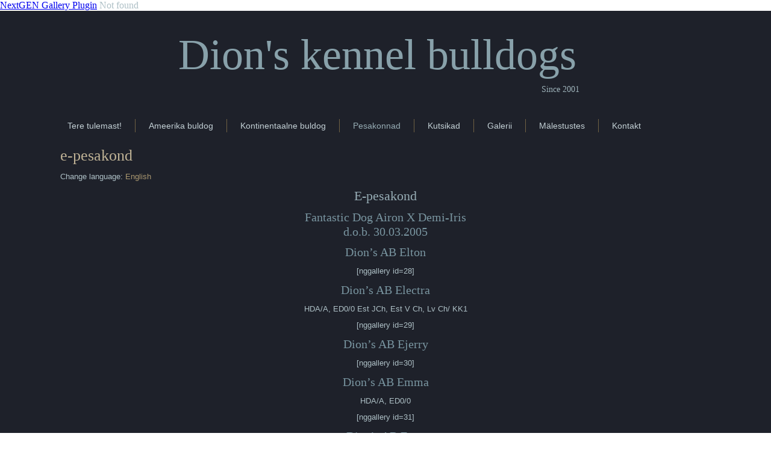

--- FILE ---
content_type: text/html; charset=UTF-8
request_url: http://www.american-bulldog.ee/pesakonnad/e-pesakond/
body_size: 6686
content:
<div id="message" class="updated fade"><p><a href="http://wordpress.org/extend/plugins/nextgen-gallery/" target="_blank">NextGEN Gallery Plugin</a> Not found</p></div><!DOCTYPE html>
<html lang="et">
<head>
<meta charset="UTF-8" />
<!-- Created by Artisteer v4.2.0.60623 -->
<meta name="viewport" content="initial-scale = 1.0, maximum-scale = 1.0, user-scalable = no, width = device-width" />
<!--[if lt IE 9]><script src="/html5.js"></script><![endif]-->

<link rel="stylesheet" href="http://www.american-bulldog.ee/wp-content/themes/uus3/style.css" media="screen" />
<link rel="pingback" href="http://www.american-bulldog.ee/xmlrpc.php" />
<title>e-pesakond &#8211; Dion&#039;s kennel bulldogs </title>

<link rel="stylesheet" href="http://www.american-bulldog.ee/wp-content/plugins/sitepress-multilingual-cms/res/css/language-selector.css?v=2.0.4.1" type="text/css" media="all" />
<meta name='robots' content='max-image-preview:large' />
<link rel="alternate" type="application/rss+xml" title="Dion&#039;s kennel bulldogs  &raquo; RSS" href="http://www.american-bulldog.ee/feed/" />
<link rel="alternate" type="application/rss+xml" title="Dion&#039;s kennel bulldogs  &raquo; Kommentaaride RSS" href="http://www.american-bulldog.ee/comments/feed/" />
<script type="text/javascript">
window._wpemojiSettings = {"baseUrl":"https:\/\/s.w.org\/images\/core\/emoji\/14.0.0\/72x72\/","ext":".png","svgUrl":"https:\/\/s.w.org\/images\/core\/emoji\/14.0.0\/svg\/","svgExt":".svg","source":{"concatemoji":"http:\/\/www.american-bulldog.ee\/wp-includes\/js\/wp-emoji-release.min.js?ver=6.2.8"}};
/*! This file is auto-generated */
!function(e,a,t){var n,r,o,i=a.createElement("canvas"),p=i.getContext&&i.getContext("2d");function s(e,t){p.clearRect(0,0,i.width,i.height),p.fillText(e,0,0);e=i.toDataURL();return p.clearRect(0,0,i.width,i.height),p.fillText(t,0,0),e===i.toDataURL()}function c(e){var t=a.createElement("script");t.src=e,t.defer=t.type="text/javascript",a.getElementsByTagName("head")[0].appendChild(t)}for(o=Array("flag","emoji"),t.supports={everything:!0,everythingExceptFlag:!0},r=0;r<o.length;r++)t.supports[o[r]]=function(e){if(p&&p.fillText)switch(p.textBaseline="top",p.font="600 32px Arial",e){case"flag":return s("\ud83c\udff3\ufe0f\u200d\u26a7\ufe0f","\ud83c\udff3\ufe0f\u200b\u26a7\ufe0f")?!1:!s("\ud83c\uddfa\ud83c\uddf3","\ud83c\uddfa\u200b\ud83c\uddf3")&&!s("\ud83c\udff4\udb40\udc67\udb40\udc62\udb40\udc65\udb40\udc6e\udb40\udc67\udb40\udc7f","\ud83c\udff4\u200b\udb40\udc67\u200b\udb40\udc62\u200b\udb40\udc65\u200b\udb40\udc6e\u200b\udb40\udc67\u200b\udb40\udc7f");case"emoji":return!s("\ud83e\udef1\ud83c\udffb\u200d\ud83e\udef2\ud83c\udfff","\ud83e\udef1\ud83c\udffb\u200b\ud83e\udef2\ud83c\udfff")}return!1}(o[r]),t.supports.everything=t.supports.everything&&t.supports[o[r]],"flag"!==o[r]&&(t.supports.everythingExceptFlag=t.supports.everythingExceptFlag&&t.supports[o[r]]);t.supports.everythingExceptFlag=t.supports.everythingExceptFlag&&!t.supports.flag,t.DOMReady=!1,t.readyCallback=function(){t.DOMReady=!0},t.supports.everything||(n=function(){t.readyCallback()},a.addEventListener?(a.addEventListener("DOMContentLoaded",n,!1),e.addEventListener("load",n,!1)):(e.attachEvent("onload",n),a.attachEvent("onreadystatechange",function(){"complete"===a.readyState&&t.readyCallback()})),(e=t.source||{}).concatemoji?c(e.concatemoji):e.wpemoji&&e.twemoji&&(c(e.twemoji),c(e.wpemoji)))}(window,document,window._wpemojiSettings);
</script>
<style type="text/css">
img.wp-smiley,
img.emoji {
	display: inline !important;
	border: none !important;
	box-shadow: none !important;
	height: 1em !important;
	width: 1em !important;
	margin: 0 0.07em !important;
	vertical-align: -0.1em !important;
	background: none !important;
	padding: 0 !important;
}
</style>
	<link rel='stylesheet' id='codepeople-search-in-place-style-css' href='http://www.american-bulldog.ee/wp-content/plugins/search-in-place/css/codepeople_shearch_in_place.min.css?ver=1.5.1' type='text/css' media='all' />
<link rel='stylesheet' id='wp-block-library-css' href='http://www.american-bulldog.ee/wp-includes/css/dist/block-library/style.min.css?ver=6.2.8' type='text/css' media='all' />
<link rel='stylesheet' id='classic-theme-styles-css' href='http://www.american-bulldog.ee/wp-includes/css/classic-themes.min.css?ver=6.2.8' type='text/css' media='all' />
<style id='global-styles-inline-css' type='text/css'>
body{--wp--preset--color--black: #000000;--wp--preset--color--cyan-bluish-gray: #abb8c3;--wp--preset--color--white: #ffffff;--wp--preset--color--pale-pink: #f78da7;--wp--preset--color--vivid-red: #cf2e2e;--wp--preset--color--luminous-vivid-orange: #ff6900;--wp--preset--color--luminous-vivid-amber: #fcb900;--wp--preset--color--light-green-cyan: #7bdcb5;--wp--preset--color--vivid-green-cyan: #00d084;--wp--preset--color--pale-cyan-blue: #8ed1fc;--wp--preset--color--vivid-cyan-blue: #0693e3;--wp--preset--color--vivid-purple: #9b51e0;--wp--preset--gradient--vivid-cyan-blue-to-vivid-purple: linear-gradient(135deg,rgba(6,147,227,1) 0%,rgb(155,81,224) 100%);--wp--preset--gradient--light-green-cyan-to-vivid-green-cyan: linear-gradient(135deg,rgb(122,220,180) 0%,rgb(0,208,130) 100%);--wp--preset--gradient--luminous-vivid-amber-to-luminous-vivid-orange: linear-gradient(135deg,rgba(252,185,0,1) 0%,rgba(255,105,0,1) 100%);--wp--preset--gradient--luminous-vivid-orange-to-vivid-red: linear-gradient(135deg,rgba(255,105,0,1) 0%,rgb(207,46,46) 100%);--wp--preset--gradient--very-light-gray-to-cyan-bluish-gray: linear-gradient(135deg,rgb(238,238,238) 0%,rgb(169,184,195) 100%);--wp--preset--gradient--cool-to-warm-spectrum: linear-gradient(135deg,rgb(74,234,220) 0%,rgb(151,120,209) 20%,rgb(207,42,186) 40%,rgb(238,44,130) 60%,rgb(251,105,98) 80%,rgb(254,248,76) 100%);--wp--preset--gradient--blush-light-purple: linear-gradient(135deg,rgb(255,206,236) 0%,rgb(152,150,240) 100%);--wp--preset--gradient--blush-bordeaux: linear-gradient(135deg,rgb(254,205,165) 0%,rgb(254,45,45) 50%,rgb(107,0,62) 100%);--wp--preset--gradient--luminous-dusk: linear-gradient(135deg,rgb(255,203,112) 0%,rgb(199,81,192) 50%,rgb(65,88,208) 100%);--wp--preset--gradient--pale-ocean: linear-gradient(135deg,rgb(255,245,203) 0%,rgb(182,227,212) 50%,rgb(51,167,181) 100%);--wp--preset--gradient--electric-grass: linear-gradient(135deg,rgb(202,248,128) 0%,rgb(113,206,126) 100%);--wp--preset--gradient--midnight: linear-gradient(135deg,rgb(2,3,129) 0%,rgb(40,116,252) 100%);--wp--preset--duotone--dark-grayscale: url('#wp-duotone-dark-grayscale');--wp--preset--duotone--grayscale: url('#wp-duotone-grayscale');--wp--preset--duotone--purple-yellow: url('#wp-duotone-purple-yellow');--wp--preset--duotone--blue-red: url('#wp-duotone-blue-red');--wp--preset--duotone--midnight: url('#wp-duotone-midnight');--wp--preset--duotone--magenta-yellow: url('#wp-duotone-magenta-yellow');--wp--preset--duotone--purple-green: url('#wp-duotone-purple-green');--wp--preset--duotone--blue-orange: url('#wp-duotone-blue-orange');--wp--preset--font-size--small: 13px;--wp--preset--font-size--medium: 20px;--wp--preset--font-size--large: 36px;--wp--preset--font-size--x-large: 42px;--wp--preset--spacing--20: 0.44rem;--wp--preset--spacing--30: 0.67rem;--wp--preset--spacing--40: 1rem;--wp--preset--spacing--50: 1.5rem;--wp--preset--spacing--60: 2.25rem;--wp--preset--spacing--70: 3.38rem;--wp--preset--spacing--80: 5.06rem;--wp--preset--shadow--natural: 6px 6px 9px rgba(0, 0, 0, 0.2);--wp--preset--shadow--deep: 12px 12px 50px rgba(0, 0, 0, 0.4);--wp--preset--shadow--sharp: 6px 6px 0px rgba(0, 0, 0, 0.2);--wp--preset--shadow--outlined: 6px 6px 0px -3px rgba(255, 255, 255, 1), 6px 6px rgba(0, 0, 0, 1);--wp--preset--shadow--crisp: 6px 6px 0px rgba(0, 0, 0, 1);}:where(.is-layout-flex){gap: 0.5em;}body .is-layout-flow > .alignleft{float: left;margin-inline-start: 0;margin-inline-end: 2em;}body .is-layout-flow > .alignright{float: right;margin-inline-start: 2em;margin-inline-end: 0;}body .is-layout-flow > .aligncenter{margin-left: auto !important;margin-right: auto !important;}body .is-layout-constrained > .alignleft{float: left;margin-inline-start: 0;margin-inline-end: 2em;}body .is-layout-constrained > .alignright{float: right;margin-inline-start: 2em;margin-inline-end: 0;}body .is-layout-constrained > .aligncenter{margin-left: auto !important;margin-right: auto !important;}body .is-layout-constrained > :where(:not(.alignleft):not(.alignright):not(.alignfull)){max-width: var(--wp--style--global--content-size);margin-left: auto !important;margin-right: auto !important;}body .is-layout-constrained > .alignwide{max-width: var(--wp--style--global--wide-size);}body .is-layout-flex{display: flex;}body .is-layout-flex{flex-wrap: wrap;align-items: center;}body .is-layout-flex > *{margin: 0;}:where(.wp-block-columns.is-layout-flex){gap: 2em;}.has-black-color{color: var(--wp--preset--color--black) !important;}.has-cyan-bluish-gray-color{color: var(--wp--preset--color--cyan-bluish-gray) !important;}.has-white-color{color: var(--wp--preset--color--white) !important;}.has-pale-pink-color{color: var(--wp--preset--color--pale-pink) !important;}.has-vivid-red-color{color: var(--wp--preset--color--vivid-red) !important;}.has-luminous-vivid-orange-color{color: var(--wp--preset--color--luminous-vivid-orange) !important;}.has-luminous-vivid-amber-color{color: var(--wp--preset--color--luminous-vivid-amber) !important;}.has-light-green-cyan-color{color: var(--wp--preset--color--light-green-cyan) !important;}.has-vivid-green-cyan-color{color: var(--wp--preset--color--vivid-green-cyan) !important;}.has-pale-cyan-blue-color{color: var(--wp--preset--color--pale-cyan-blue) !important;}.has-vivid-cyan-blue-color{color: var(--wp--preset--color--vivid-cyan-blue) !important;}.has-vivid-purple-color{color: var(--wp--preset--color--vivid-purple) !important;}.has-black-background-color{background-color: var(--wp--preset--color--black) !important;}.has-cyan-bluish-gray-background-color{background-color: var(--wp--preset--color--cyan-bluish-gray) !important;}.has-white-background-color{background-color: var(--wp--preset--color--white) !important;}.has-pale-pink-background-color{background-color: var(--wp--preset--color--pale-pink) !important;}.has-vivid-red-background-color{background-color: var(--wp--preset--color--vivid-red) !important;}.has-luminous-vivid-orange-background-color{background-color: var(--wp--preset--color--luminous-vivid-orange) !important;}.has-luminous-vivid-amber-background-color{background-color: var(--wp--preset--color--luminous-vivid-amber) !important;}.has-light-green-cyan-background-color{background-color: var(--wp--preset--color--light-green-cyan) !important;}.has-vivid-green-cyan-background-color{background-color: var(--wp--preset--color--vivid-green-cyan) !important;}.has-pale-cyan-blue-background-color{background-color: var(--wp--preset--color--pale-cyan-blue) !important;}.has-vivid-cyan-blue-background-color{background-color: var(--wp--preset--color--vivid-cyan-blue) !important;}.has-vivid-purple-background-color{background-color: var(--wp--preset--color--vivid-purple) !important;}.has-black-border-color{border-color: var(--wp--preset--color--black) !important;}.has-cyan-bluish-gray-border-color{border-color: var(--wp--preset--color--cyan-bluish-gray) !important;}.has-white-border-color{border-color: var(--wp--preset--color--white) !important;}.has-pale-pink-border-color{border-color: var(--wp--preset--color--pale-pink) !important;}.has-vivid-red-border-color{border-color: var(--wp--preset--color--vivid-red) !important;}.has-luminous-vivid-orange-border-color{border-color: var(--wp--preset--color--luminous-vivid-orange) !important;}.has-luminous-vivid-amber-border-color{border-color: var(--wp--preset--color--luminous-vivid-amber) !important;}.has-light-green-cyan-border-color{border-color: var(--wp--preset--color--light-green-cyan) !important;}.has-vivid-green-cyan-border-color{border-color: var(--wp--preset--color--vivid-green-cyan) !important;}.has-pale-cyan-blue-border-color{border-color: var(--wp--preset--color--pale-cyan-blue) !important;}.has-vivid-cyan-blue-border-color{border-color: var(--wp--preset--color--vivid-cyan-blue) !important;}.has-vivid-purple-border-color{border-color: var(--wp--preset--color--vivid-purple) !important;}.has-vivid-cyan-blue-to-vivid-purple-gradient-background{background: var(--wp--preset--gradient--vivid-cyan-blue-to-vivid-purple) !important;}.has-light-green-cyan-to-vivid-green-cyan-gradient-background{background: var(--wp--preset--gradient--light-green-cyan-to-vivid-green-cyan) !important;}.has-luminous-vivid-amber-to-luminous-vivid-orange-gradient-background{background: var(--wp--preset--gradient--luminous-vivid-amber-to-luminous-vivid-orange) !important;}.has-luminous-vivid-orange-to-vivid-red-gradient-background{background: var(--wp--preset--gradient--luminous-vivid-orange-to-vivid-red) !important;}.has-very-light-gray-to-cyan-bluish-gray-gradient-background{background: var(--wp--preset--gradient--very-light-gray-to-cyan-bluish-gray) !important;}.has-cool-to-warm-spectrum-gradient-background{background: var(--wp--preset--gradient--cool-to-warm-spectrum) !important;}.has-blush-light-purple-gradient-background{background: var(--wp--preset--gradient--blush-light-purple) !important;}.has-blush-bordeaux-gradient-background{background: var(--wp--preset--gradient--blush-bordeaux) !important;}.has-luminous-dusk-gradient-background{background: var(--wp--preset--gradient--luminous-dusk) !important;}.has-pale-ocean-gradient-background{background: var(--wp--preset--gradient--pale-ocean) !important;}.has-electric-grass-gradient-background{background: var(--wp--preset--gradient--electric-grass) !important;}.has-midnight-gradient-background{background: var(--wp--preset--gradient--midnight) !important;}.has-small-font-size{font-size: var(--wp--preset--font-size--small) !important;}.has-medium-font-size{font-size: var(--wp--preset--font-size--medium) !important;}.has-large-font-size{font-size: var(--wp--preset--font-size--large) !important;}.has-x-large-font-size{font-size: var(--wp--preset--font-size--x-large) !important;}
.wp-block-navigation a:where(:not(.wp-element-button)){color: inherit;}
:where(.wp-block-columns.is-layout-flex){gap: 2em;}
.wp-block-pullquote{font-size: 1.5em;line-height: 1.6;}
</style>
<!--[if lte IE 7]>
<link rel='stylesheet' id='style.ie7.css-css' href='http://www.american-bulldog.ee/wp-content/themes/uus3/style.ie7.css?ver=6.2.8' type='text/css' media='screen' />
<![endif]-->
<link rel='stylesheet' id='style.responsive.css-css' href='http://www.american-bulldog.ee/wp-content/themes/uus3/style.responsive.css?ver=6.2.8' type='text/css' media='all' />
<script type='text/javascript' src='http://www.american-bulldog.ee/wp-content/themes/uus3/jquery.js?ver=6.2.8' id='jquery-js'></script>
<script type='text/javascript' id='codepeople-search-in-place-js-extra'>
/* <![CDATA[ */
var codepeople_search_in_place = {"screen_reader_alert":"Search results pop-up.","screen_reader_alert_instructions":"Press the Tab key to navigate through the search results.","screen_reader_alert_result_single":"result","screen_reader_alert_result_multiple":"results","own_only":"0","result_number":"10","more":"More Results","empty":"0 results","char_number":"3","root":"Ly93d3cuYW1lcmljYW4tYnVsbGRvZy5lZS93cC1hZG1pbi8=","home":"http:\/\/www.american-bulldog.ee","summary_length":"20","operator":"or","highlight_resulting_page":"1","lang":"et","highlight_colors":["#B5DCE1","#F4E0E9","#D7E0B1","#F4D9D0","#D6CDC8","#F4E3C9","#CFDAF0","#F4EFEC"],"areas":["div.hentry","#content","#main","div.content","#middle","#container","#wrapper","article",".elementor","body"]};
/* ]]> */
</script>
<script type='text/javascript' src='http://www.american-bulldog.ee/wp-content/plugins/search-in-place/js/codepeople_shearch_in_place.min.js?ver=1.5.1' id='codepeople-search-in-place-js'></script>
<script type='text/javascript' src='http://www.american-bulldog.ee/wp-content/themes/uus3/jquery-migrate-1.1.1.js?ver=6.2.8' id='jquery_migrate-js'></script>
<script type='text/javascript' src='http://www.american-bulldog.ee/wp-content/themes/uus3/script.js?ver=6.2.8' id='script.js-js'></script>
<script type='text/javascript' src='http://www.american-bulldog.ee/wp-content/themes/uus3/script.responsive.js?ver=6.2.8' id='script.responsive.js-js'></script>
<link rel="https://api.w.org/" href="http://www.american-bulldog.ee/wp-json/" /><link rel="alternate" type="application/json" href="http://www.american-bulldog.ee/wp-json/wp/v2/pages/194" /><link rel="EditURI" type="application/rsd+xml" title="RSD" href="http://www.american-bulldog.ee/xmlrpc.php?rsd" />
<link rel="wlwmanifest" type="application/wlwmanifest+xml" href="http://www.american-bulldog.ee/wp-includes/wlwmanifest.xml" />
<link rel="canonical" href="http://www.american-bulldog.ee/pesakonnad/e-pesakond/" />
<link rel='shortlink' href='http://www.american-bulldog.ee/?p=194' />
<link rel="alternate" type="application/json+oembed" href="http://www.american-bulldog.ee/wp-json/oembed/1.0/embed?url=http%3A%2F%2Fwww.american-bulldog.ee%2Fpesakonnad%2Fe-pesakond%2F" />
<link rel="alternate" type="text/xml+oembed" href="http://www.american-bulldog.ee/wp-json/oembed/1.0/embed?url=http%3A%2F%2Fwww.american-bulldog.ee%2Fpesakonnad%2Fe-pesakond%2F&#038;format=xml" />
<style>
.search-in-place {background-color: #F9F9F9;}
.search-in-place {border: 1px solid #DDDDDD;}
.search-in-place .item{border-bottom: 1px solid #DDDDDD;}.search-in-place .label{color:#333333;}
.search-in-place .label{text-shadow: 0 1px 0 #FFFFFF;}
.search-in-place .label{
				background: #ECECEC;
				background: -moz-linear-gradient(top,  #F9F9F9 0%, #ECECEC 100%);
				background: -webkit-gradient(linear, left top, left bottom, color-stop(0%,#F9F9F9), color-stop(100%,#ECECEC));
				background: -webkit-linear-gradient(top,  #F9F9F9 0%,#ECECEC 100%);
				background: -o-linear-gradient(top,  #F9F9F9 0%,#ECECEC 100%);
				background: -ms-linear-gradient(top,  #F9F9F9 0%,#ECECEC 100%);
				background: linear-gradient(to bottom,  #F9F9F9 0%,#ECECEC 100%);
				filter: progid:DXImageTransform.Microsoft.gradient( startColorstr='#F9F9F9', endColorstr='#ECECEC',GradientType=0 );
			}
.search-in-place .item.active{background-color:#FFFFFF;}
</style><script type="text/javascript">var icl_lang = 'et';var icl_home = 'http://www.american-bulldog.ee/';</script>
<script type="text/javascript" src="http://www.american-bulldog.ee/wp-content/plugins/sitepress-multilingual-cms/res/js/sitepress.js"></script>
<meta name="generator" content="WPML ver:2.0.4.1 stt:15,1;0;0;0" />



</head>
<body class="page-template-default page page-id-194 page-child parent-pageid-73">

<div id="art-main">

<header class="art-header">

    <div class="art-shapes">
        
            </div>

		<div class="art-headline">
    <a href="http://www.american-bulldog.ee/">Dion&#039;s kennel bulldogs </a>
</div>
		<div class="art-slogan">Since 2001</div>





                        
                    
</header>

<nav class="art-nav">
    
<ul class="art-hmenu">
	<li class="menu-item-28"><a href="http://www.american-bulldog.ee" title="Tere tulemast!">Tere tulemast!</a>
	<ul>
		<li class="menu-item-154"><a href="http://www.american-bulldog.ee/28-2/uudised/" title="Uudised">Uudised</a>
		</li>
	</ul>
	</li>
	<li class="menu-item-6"><a href="http://www.american-bulldog.ee/ameerika-buldog/" title="Ameerika buldog">Ameerika buldog</a>
	<ul>
		<li class="menu-item-102"><a href="http://www.american-bulldog.ee/ameerika-buldog/kutsikad/" title="Strangest Tribe Damien">Strangest Tribe Damien</a>
		</li>
	</ul>
	</li>
	<li class="menu-item-520"><a href="http://www.american-bulldog.ee/kontinentaalne-buldog/" title="Kontinentaalne buldog">Kontinentaalne buldog</a>
	<ul>
		<li class="menu-item-526"><a href="http://www.american-bulldog.ee/kontinentaalne-buldog/carmelita/" title="Margeta&#039;s Carmelita">Margeta&#8217;s Carmelita</a>
		</li>
	</ul>
	</li>
	<li class="menu-item-73 active"><a class="active" href="http://www.american-bulldog.ee/pesakonnad/" title="Pesakonnad">Pesakonnad</a>
	<ul class="active">
		<li class="menu-item-148"><a href="http://www.american-bulldog.ee/pesakonnad/d-pesakond/" title="d-pesakond">d-pesakond</a>
		</li>
		<li class="menu-item-152"><a href="http://www.american-bulldog.ee/pesakonnad/a-pesakond/" title="a-pesakond">a-pesakond</a>
		</li>
		<li class="menu-item-178"><a href="http://www.american-bulldog.ee/pesakonnad/b-pesakond/" title="b-pesakond">b-pesakond</a>
		</li>
		<li class="menu-item-182"><a href="http://www.american-bulldog.ee/pesakonnad/dd-pesakond/" title="dd-pesakond">dd-pesakond</a>
		</li>
		<li class="menu-item-194 active"><a class="active" href="http://www.american-bulldog.ee/pesakonnad/e-pesakond/" title="e-pesakond">e-pesakond</a>
		</li>
		<li class="menu-item-201"><a href="http://www.american-bulldog.ee/pesakonnad/h-pesakond/" title="h-pesakond">h-pesakond</a>
		</li>
		<li class="menu-item-208"><a href="http://www.american-bulldog.ee/pesakonnad/k-pesakond/" title="k-pesakond">k-pesakond</a>
		</li>
	</ul>
	</li>
	<li class="menu-item-396"><a href="http://www.american-bulldog.ee/kutsikad/" title="Kutsikad">Kutsikad</a>
	</li>
	<li class="menu-item-96"><a href="http://www.american-bulldog.ee/galerii/" title="Galerii">Galerii</a>
	</li>
	<li class="menu-item-133"><a href="http://www.american-bulldog.ee/malestustes/" title="Mälestustes">Mälestustes</a>
	<ul>
		<li class="menu-item-16"><a href="http://www.american-bulldog.ee/malestustes/dutch/" title="dutch">dutch</a>
		</li>
		<li class="menu-item-68"><a href="http://www.american-bulldog.ee/malestustes/digger/" title="digger">digger</a>
		</li>
		<li class="menu-item-546"><a href="http://www.american-bulldog.ee/malestustes/dions-ab-kameron/" title="Dion&#039;s AB Kameron">Dion&#8217;s AB Kameron</a>
		</li>
	</ul>
	</li>
	<li class="menu-item-139"><a href="http://www.american-bulldog.ee/kontakt/" title="Kontakt">Kontakt</a>
	</li>
</ul>
 
    </nav><div class="art-sheet clearfix">
            <div class="art-layout-wrapper">
                <div class="art-content-layout">
                    <div class="art-content-layout-row">
                        <div class="art-layout-cell art-content">

							<article id="post-194"  class="art-post art-article  post-194 page type-page status-publish hentry" style="">
                                <h1 class="art-postheader entry-title">e-pesakond</h1>                                                                                <div class="art-postcontent clearfix"><p>Change language:  <a href="http://www.american-bulldog.ee/en/litters/e-litter/">English</a></p><h2 style="text-align: center;">E-pesakond</h2>
<h3 style="text-align: center;">Fantastic Dog Airon X Demi-Iris<br />
d.o.b. 30.03.2005</h3>
<h3 style="text-align: center;">Dion&#8217;s AB Elton</h3>
<p style="text-align: center;">[nggallery id=28]</p>
<h3 style="text-align: center;">Dion&#8217;s AB Electra</h3>
<p style="text-align: center;">HDA/A, ED0/0 Est JCh, Est V Ch, Lv Ch/ KK1</p>
<p style="text-align: center;">[nggallery id=29]</p>
<h3 style="text-align: center;">Dion&#8217;s AB Ejerry</h3>
<p style="text-align: center;">[nggallery id=30]</p>
<h3 style="text-align: center;">Dion&#8217;s AB Emma</h3>
<p style="text-align: center;">HDA/A, ED0/0</p>
<p style="text-align: center;">[nggallery id=31]</p>
<h3 style="text-align: center;">Dion&#8217;s AB Enya</h3>
<p style="text-align: center;">[nggallery id=32]</p>
<h3 style="text-align: center;">Dion&#8217;s AB Edwin</h3>
<p style="text-align: center;">[nggallery id=33]</p>
<h3 style="text-align: center;">Dion&#8217;s AB Enrico</h3>
<p style="text-align: center;">[nggallery id=34]</p>
<h3 style="text-align: center;">Dion&#8217;s AB Elvis</h3>
<p style="text-align: center;">[nggallery id=35]</p>
<h3 style="text-align: center;">Dion&#8217;s AB Eddy</h3>
<p style="text-align: center;">[nggallery id=36]</p>
<h3 style="text-align: center;">Dion&#8217;s AB Ewan</h3>
<p style="text-align: center;">[nggallery id=37]</p>
<h3 style="text-align: center;">Dion&#8217;s AB Eureca</h3>
<p style="text-align: center;">HDA/A, ED0/0 Est &amp; Lt &amp; Lv JCh, Est V Ch, Lv Ch, Lt Ch, Balt Ch</p>
<p style="text-align: center;">[nggallery id=38]</p>
<table>
<tbody>
<tr>
<td rowspan="8" width="25%">LV-REG-1294/99<br />
<a href="http://register.kennelliit.ee/reg/index.php?page=dogCard&amp;dogId=51184">FANTASTIK DOG AIRONS</a></td>
<td rowspan="4" width="25%">LV-AMB-11/99<br />
<a href="http://register.kennelliit.ee/reg/index.php?page=dogCard&amp;dogId=51185">RED COCK DAX</a></td>
<td rowspan="2" width="25%">B200-717<br />
<a href="http://register.kennelliit.ee/reg/index.php?page=dogCard&amp;dogId=51187">A&amp;K&#8217;S SUPER MAN</a></td>
<td width="25%"> <br />
 </td>
</tr>
<tr>
<td width="25%"> <br />
 </td>
</tr>
<tr>
<td rowspan="2" width="25%">B400-520<br />
<a href="http://register.kennelliit.ee/reg/index.php?page=dogCard&amp;dogId=51188">VEBE CRIERS</a></td>
<td width="25%"> <br />
 </td>
</tr>
<tr>
<td width="25%"> <br />
 </td>
</tr>
<tr>
<td rowspan="4" width="25%">LV-AMB-1/99<br />
<a href="http://register.kennelliit.ee/reg/index.php?page=dogCard&amp;dogId=51186">E&#8217;BABY FANTASTIK DOG</a></td>
<td rowspan="2" width="25%">B500-740<br />
<a href="http://register.kennelliit.ee/reg/index.php?page=dogCard&amp;dogId=51189">HAUF&#8217;S 1D FRASIER</a></td>
<td width="25%"> <br />
 </td>
</tr>
<tr>
<td width="25%"> <br />
 </td>
</tr>
<tr>
<td rowspan="2" width="25%">B601-764<br />
<a href="http://register.kennelliit.ee/reg/index.php?page=dogCard&amp;dogId=51190">BOYD&#8217;S CHRISTY</a></td>
<td width="25%"> <br />
 </td>
</tr>
<tr>
<td width="25%"> <br />
 </td>
</tr>
<tr>
<td rowspan="8" width="25%">EST-01856/U03<br />
<a href="http://register.kennelliit.ee/reg/index.php?page=dogCard&amp;dogId=44034">DEMI IRIS</a></td>
<td rowspan="4" width="25%">RKF R 1075472<br />
<a href="http://register.kennelliit.ee/reg/index.php?page=dogCard&amp;dogId=43405">STRONG HEART</a></td>
<td rowspan="2" width="25%">RKF R 0000477am.bul.<br />
<a href="http://register.kennelliit.ee/reg/index.php?page=dogCard&amp;dogId=43406">LUDOWICK I</a></td>
<td width="25%">RKF R 0000269<br />
<a href="http://register.kennelliit.ee/reg/index.php?page=dogCard&amp;dogId=43433">W.F.&#8217;S M#4</a></td>
</tr>
<tr>
<td width="25%">RKF R 0000278<br />
<a href="http://register.kennelliit.ee/reg/index.php?page=dogCard&amp;dogId=43434">W.F.&#8217;S SUGAR PEARL</a></td>
</tr>
<tr>
<td rowspan="2" width="25%">RKF R 0000401am.bul.<br />
<a href="http://register.kennelliit.ee/reg/index.php?page=dogCard&amp;dogId=43407">MARVELOV&#8217;S ANNA</a></td>
<td width="25%">RKF R 0000098<br />
<a href="http://register.kennelliit.ee/reg/index.php?page=dogCard&amp;dogId=43435">W.F.&#8217;S HERCULES-AIK </a></td>
</tr>
<tr>
<td width="25%">RKF R 0000400<br />
<a href="http://register.kennelliit.ee/reg/index.php?page=dogCard&amp;dogId=43436">GEORGIA BELL </a></td>
</tr>
<tr>
<td rowspan="4" width="25%">EST-01046/U03<br />
<a href="http://register.kennelliit.ee/reg/index.php?page=dogCard&amp;dogId=40849">DIONA</a></td>
<td rowspan="2" width="25%">RKF R0000171<br />
<a href="http://register.kennelliit.ee/reg/index.php?page=dogCard&amp;dogId=40850">KRAGENSKJOLD&#8217;S PREBEN</a></td>
<td width="25%">RKF R 0000167<br />
<a href="http://register.kennelliit.ee/reg/index.php?page=dogCard&amp;dogId=41151">LECLERC&#8217;S PATCH</a></td>
</tr>
<tr>
<td width="25%">RKF R 0000169<br />
<a href="http://register.kennelliit.ee/reg/index.php?page=dogCard&amp;dogId=41152">LECLERC&#8217;S VICTORIA</a></td>
</tr>
<tr>
<td rowspan="2" width="25%">RKF R 0000451<br />
<a href="http://register.kennelliit.ee/reg/index.php?page=dogCard&amp;dogId=40851">W.F.&#8217;S COPPERHEARD</a></td>
<td width="25%">RKF R 0000127<br />
<a href="http://register.kennelliit.ee/reg/index.php?page=dogCard&amp;dogId=41157">OLA&#8217;S ST.PATRICK</a></td>
</tr>
<tr>
<td width="25%">RKF R 0000126<br />
<a href="http://register.kennelliit.ee/reg/index.php?page=dogCard&amp;dogId=41158">BANUELOS&#8217; VEADA</a></td>
</tr>
</tbody>
</table>
</div>


</article>
				

                        </div>
                    </div>
                </div>
            </div>
    </div>
<footer class="art-footer">
  <div class="art-footer-inner"><div class="art-footer-text">
  
<p>http://www.american-bulldog.ee/<a href="#"></a><a href="#"></a><a href="#"></a>&nbsp;</p>
<p>Copyright © 2015. All Rights Reserved.</p>
    
  
<p class="art-page-footer">
        <span id="art-footnote-links">Powered by <a href="http://wordpress.org/" target="_blank">WordPress</a> and <a href="http://www.artisteer.com/?p=wordpress_themes" target="_blank">WordPress Theme</a> created with Artisteer.</span>
    </p>
</div>
</div>
</footer>

</div>


<div id="wp-footer">
	<script type='text/javascript' src='http://www.american-bulldog.ee/wp-includes/js/comment-reply.min.js?ver=6.2.8' id='comment-reply-js'></script>
<p id="wpml_credit_footer"><a href="http://wpml.org/">Multilingual WordPress</a> by <a href="http://www.icanlocalize.com/site/">ICanLocalize</a></p>	<!-- 123 queries. 0.797 seconds. -->
</div>
</body>
</html>

